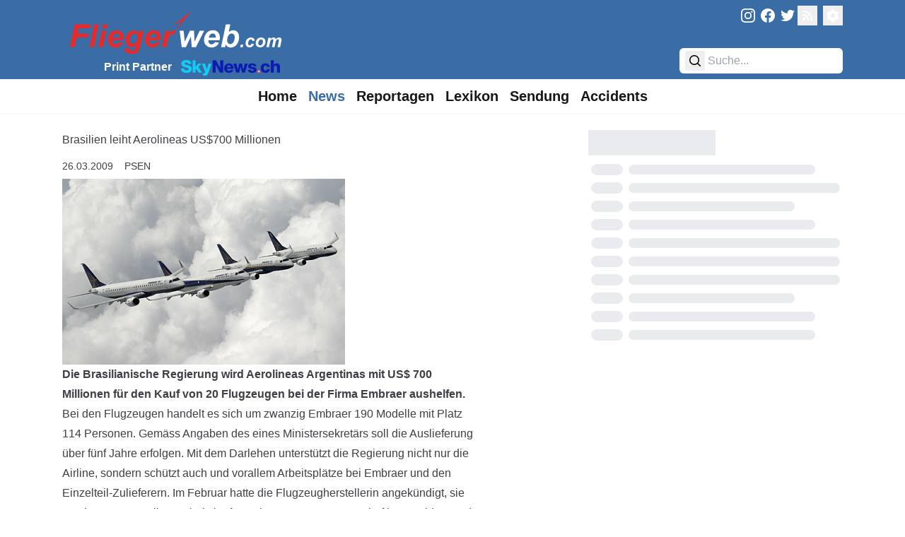

--- FILE ---
content_type: text/javascript
request_url: https://fliegerweb.com/_app/immutable/chunks/Bo7iPND1.js
body_size: 497
content:
import{a3 as h,G as i,x as k,I as b,i as _,a4 as f,a5 as m}from"./CjsEkSKW.js";function E(e,a,v=a){var c=new WeakSet;h(e,"input",async r=>{var l=r?e.defaultValue:e.value;if(l=o(e)?u(l):l,v(l),f!==null&&c.add(f),await i(),l!==(l=a())){var n=e.selectionStart,d=e.selectionEnd,t=e.value.length;if(e.value=l??"",d!==null){var s=e.value.length;n===d&&d===t&&s>t?(e.selectionStart=s,e.selectionEnd=s):(e.selectionStart=n,e.selectionEnd=Math.min(d,s))}}}),(_&&e.defaultValue!==e.value||k(a)==null&&e.value)&&(v(o(e)?u(e.value):e.value),f!==null&&c.add(f)),b(()=>{var r=a();if(e===document.activeElement){var l=m??f;if(c.has(l))return}o(e)&&r===u(e.value)||e.type==="date"&&!r&&!e.value||r!==e.value&&(e.value=r??"")})}function S(e,a,v=a){h(e,"change",c=>{var r=c?e.defaultChecked:e.checked;v(r)}),(_&&e.defaultChecked!==e.checked||k(a)==null)&&v(e.checked),b(()=>{var c=a();e.checked=!!c})}function o(e){var a=e.type;return a==="number"||a==="range"}function u(e){return e===""?null:+e}function q(e){const a=e-1;return a*a*a+1}function x(e){return e*e}export{S as a,E as b,q as c,x as q};


--- FILE ---
content_type: text/javascript
request_url: https://fliegerweb.com/_app/immutable/chunks/tIqbQtWy.js
body_size: 94
content:
function e(n){const t=n.route.id?.match(/\/\[lang=lang\]\/([^\/]+)/);return t&&t[1]?t[1]:null}export{e as g};


--- FILE ---
content_type: text/javascript
request_url: https://fliegerweb.com/_app/immutable/chunks/CpNb2nZ8.js
body_size: 31
content:
const o="";export{o as P};


--- FILE ---
content_type: text/javascript
request_url: https://fliegerweb.com/_app/immutable/chunks/pfMRWl6z.js
body_size: 108
content:
import{R as o,H as e}from"./BUApaBEI.js";function i(r,t){throw new e(r,t)}function a(r,t){throw new o(r,t.toString())}export{i as e,a as r};
